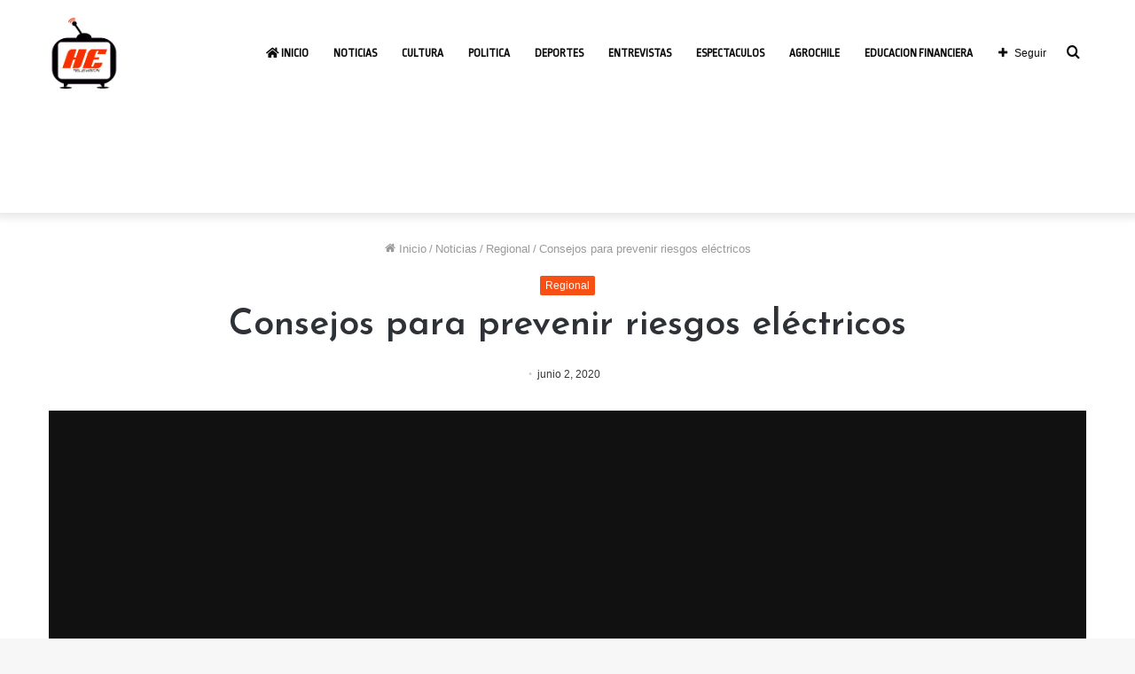

--- FILE ---
content_type: text/html; charset=UTF-8
request_url: https://hetv.cl/consejos-para-prevenir-riesgos-electricos/
body_size: 86938
content:
<!DOCTYPE html>
<html lang="es" class="" data-skin="light" prefix="og: http://ogp.me/ns#">
<head>
	<meta charset="UTF-8" />
	<link rel="profile" href="http://gmpg.org/xfn/11" />
	<title>Consejos para prevenir riesgos eléctricos &#8211; HE Televisión</title>

<meta http-equiv='x-dns-prefetch-control' content='on'>
<link rel='dns-prefetch' href='//cdnjs.cloudflare.com' />
<link rel='dns-prefetch' href='//ajax.googleapis.com' />
<link rel='dns-prefetch' href='//fonts.googleapis.com' />
<link rel='dns-prefetch' href='//fonts.gstatic.com' />
<link rel='dns-prefetch' href='//s.gravatar.com' />
<link rel='dns-prefetch' href='//www.google-analytics.com' />
<link rel='preload' as='image' href='https://hetv.cl/wp-content/uploads/2020/06/hetv-logo.png' type='image/png'>
<link rel='preload' as='font' href='https://hetv.cl/wp-content/themes/jannah/assets/fonts/tielabs-fonticon/tielabs-fonticon.woff' type='font/woff' crossorigin='anonymous' />
<link rel='preload' as='font' href='https://hetv.cl/wp-content/themes/jannah/assets/fonts/fontawesome/fa-solid-900.woff2' type='font/woff2' crossorigin='anonymous' />
<link rel='preload' as='font' href='https://hetv.cl/wp-content/themes/jannah/assets/fonts/fontawesome/fa-brands-400.woff2' type='font/woff2' crossorigin='anonymous' />
<link rel='preload' as='font' href='https://hetv.cl/wp-content/themes/jannah/assets/fonts/fontawesome/fa-regular-400.woff2' type='font/woff2' crossorigin='anonymous' />
<link rel='preload' as='script' href='https://ajax.googleapis.com/ajax/libs/webfont/1/webfont.js'>
<meta name='robots' content='max-image-preview:large' />
<link rel='dns-prefetch' href='//s.w.org' />
<link rel="alternate" type="application/rss+xml" title="HE Televisión &raquo; Feed" href="https://hetv.cl/feed/" />
<link rel="alternate" type="application/rss+xml" title="HE Televisión &raquo; Feed de los comentarios" href="https://hetv.cl/comments/feed/" />
<link rel="alternate" type="application/rss+xml" title="HE Televisión &raquo; Comentario Consejos para prevenir riesgos eléctricos del feed" href="https://hetv.cl/consejos-para-prevenir-riesgos-electricos/feed/" />

<meta property="og:title" content="Consejos para prevenir riesgos eléctricos - HE Televisión" />
<meta property="og:type" content="article" />
<meta property="og:description" content="" />
<meta property="og:url" content="https://hetv.cl/consejos-para-prevenir-riesgos-electricos/" />
<meta property="og:site_name" content="HE Televisión" />
<meta property="og:image" content="https://hetv.cl/wp-content/uploads/2020/06/riesgo-electrico-780x470.jpg" />
		<script type="text/javascript">
			window._wpemojiSettings = {"baseUrl":"https:\/\/s.w.org\/images\/core\/emoji\/13.0.1\/72x72\/","ext":".png","svgUrl":"https:\/\/s.w.org\/images\/core\/emoji\/13.0.1\/svg\/","svgExt":".svg","source":{"concatemoji":"https:\/\/hetv.cl\/wp-includes\/js\/wp-emoji-release.min.js?ver=5.7.14"}};
			!function(e,a,t){var n,r,o,i=a.createElement("canvas"),p=i.getContext&&i.getContext("2d");function s(e,t){var a=String.fromCharCode;p.clearRect(0,0,i.width,i.height),p.fillText(a.apply(this,e),0,0);e=i.toDataURL();return p.clearRect(0,0,i.width,i.height),p.fillText(a.apply(this,t),0,0),e===i.toDataURL()}function c(e){var t=a.createElement("script");t.src=e,t.defer=t.type="text/javascript",a.getElementsByTagName("head")[0].appendChild(t)}for(o=Array("flag","emoji"),t.supports={everything:!0,everythingExceptFlag:!0},r=0;r<o.length;r++)t.supports[o[r]]=function(e){if(!p||!p.fillText)return!1;switch(p.textBaseline="top",p.font="600 32px Arial",e){case"flag":return s([127987,65039,8205,9895,65039],[127987,65039,8203,9895,65039])?!1:!s([55356,56826,55356,56819],[55356,56826,8203,55356,56819])&&!s([55356,57332,56128,56423,56128,56418,56128,56421,56128,56430,56128,56423,56128,56447],[55356,57332,8203,56128,56423,8203,56128,56418,8203,56128,56421,8203,56128,56430,8203,56128,56423,8203,56128,56447]);case"emoji":return!s([55357,56424,8205,55356,57212],[55357,56424,8203,55356,57212])}return!1}(o[r]),t.supports.everything=t.supports.everything&&t.supports[o[r]],"flag"!==o[r]&&(t.supports.everythingExceptFlag=t.supports.everythingExceptFlag&&t.supports[o[r]]);t.supports.everythingExceptFlag=t.supports.everythingExceptFlag&&!t.supports.flag,t.DOMReady=!1,t.readyCallback=function(){t.DOMReady=!0},t.supports.everything||(n=function(){t.readyCallback()},a.addEventListener?(a.addEventListener("DOMContentLoaded",n,!1),e.addEventListener("load",n,!1)):(e.attachEvent("onload",n),a.attachEvent("onreadystatechange",function(){"complete"===a.readyState&&t.readyCallback()})),(n=t.source||{}).concatemoji?c(n.concatemoji):n.wpemoji&&n.twemoji&&(c(n.twemoji),c(n.wpemoji)))}(window,document,window._wpemojiSettings);
		</script>
		<style type="text/css">
img.wp-smiley,
img.emoji {
	display: inline !important;
	border: none !important;
	box-shadow: none !important;
	height: 1em !important;
	width: 1em !important;
	margin: 0 .07em !important;
	vertical-align: -0.1em !important;
	background: none !important;
	padding: 0 !important;
}
</style>
	<link rel='stylesheet' id='taqyeem-buttons-style-css'  href='https://hetv.cl/wp-content/plugins/taqyeem-buttons/assets/style.css?ver=5.7.14' type='text/css' media='all' />
<link rel='stylesheet' id='videojs-css'  href='https://hetv.cl/wp-content/plugins/videojs-html5-player/videojs/video-js.min.css?ver=5.7.14' type='text/css' media='all' />
<link rel='stylesheet' id='tie-css-base-css'  href='https://hetv.cl/wp-content/themes/jannah/assets/css/base.min.css?ver=5.4.0' type='text/css' media='all' />
<link rel='stylesheet' id='tie-css-styles-css'  href='https://hetv.cl/wp-content/themes/jannah/assets/css/style.min.css?ver=5.4.0' type='text/css' media='all' />
<link rel='stylesheet' id='tie-css-widgets-css'  href='https://hetv.cl/wp-content/themes/jannah/assets/css/widgets.min.css?ver=5.4.0' type='text/css' media='all' />
<link rel='stylesheet' id='tie-css-helpers-css'  href='https://hetv.cl/wp-content/themes/jannah/assets/css/helpers.min.css?ver=5.4.0' type='text/css' media='all' />
<link rel='stylesheet' id='tie-fontawesome5-css'  href='https://hetv.cl/wp-content/themes/jannah/assets/css/fontawesome.css?ver=5.4.0' type='text/css' media='all' />
<link rel='stylesheet' id='tie-css-ilightbox-css'  href='https://hetv.cl/wp-content/themes/jannah/assets/ilightbox/dark-skin/skin.css?ver=5.4.0' type='text/css' media='all' />
<link rel='stylesheet' id='tie-css-shortcodes-css'  href='https://hetv.cl/wp-content/themes/jannah/assets/css/plugins/shortcodes.min.css?ver=5.4.0' type='text/css' media='all' />
<link rel='stylesheet' id='tie-css-single-css'  href='https://hetv.cl/wp-content/themes/jannah/assets/css/single.min.css?ver=5.4.0' type='text/css' media='all' />
<link rel='stylesheet' id='tie-css-print-css'  href='https://hetv.cl/wp-content/themes/jannah/assets/css/print.css?ver=5.4.0' type='text/css' media='print' />
<link rel='stylesheet' id='taqyeem-styles-css'  href='https://hetv.cl/wp-content/themes/jannah/assets/css/plugins/taqyeem.min.css?ver=5.4.0' type='text/css' media='all' />
<style id='taqyeem-styles-inline-css' type='text/css'>
.wf-active .logo-text,.wf-active h1,.wf-active h2,.wf-active h3,.wf-active h4,.wf-active h5,.wf-active h6,.wf-active .the-subtitle{font-family: 'Josefin Sans';}.wf-active #main-nav .main-menu > ul > li > a{font-family: 'Ropa Sans';}#main-nav .main-menu > ul > li > a{text-transform: uppercase;}.brand-title,a:hover,.tie-popup-search-submit,#logo.text-logo a,.theme-header nav .components #search-submit:hover,.theme-header .header-nav .components > li:hover > a,.theme-header .header-nav .components li a:hover,.main-menu ul.cats-vertical li a.is-active,.main-menu ul.cats-vertical li a:hover,.main-nav li.mega-menu .post-meta a:hover,.main-nav li.mega-menu .post-box-title a:hover,.search-in-main-nav.autocomplete-suggestions a:hover,#main-nav .menu ul:not(.cats-horizontal) li:hover > a,#main-nav .menu ul li.current-menu-item:not(.mega-link-column) > a,.top-nav .menu li:hover > a,.top-nav .menu > .tie-current-menu > a,.search-in-top-nav.autocomplete-suggestions .post-title a:hover,div.mag-box .mag-box-options .mag-box-filter-links a.active,.mag-box-filter-links .flexMenu-viewMore:hover > a,.stars-rating-active,body .tabs.tabs .active > a,.video-play-icon,.spinner-circle:after,#go-to-content:hover,.comment-list .comment-author .fn,.commentlist .comment-author .fn,blockquote::before,blockquote cite,blockquote.quote-simple p,.multiple-post-pages a:hover,#story-index li .is-current,.latest-tweets-widget .twitter-icon-wrap span,.wide-slider-nav-wrapper .slide,.wide-next-prev-slider-wrapper .tie-slider-nav li:hover span,.review-final-score h3,#mobile-menu-icon:hover .menu-text,body .entry a,.dark-skin body .entry a,.entry .post-bottom-meta a:hover,.comment-list .comment-content a,q a,blockquote a,.widget.tie-weather-widget .icon-basecloud-bg:after,.site-footer a:hover,.site-footer .stars-rating-active,.site-footer .twitter-icon-wrap span,.site-info a:hover{color: #f64e13;}#instagram-link a:hover{color: #f64e13 !important;border-color: #f64e13 !important;}#theme-header #main-nav .spinner-circle:after{color: #f64e13;}[type='submit'],.button,.generic-button a,.generic-button button,.theme-header .header-nav .comp-sub-menu a.button.guest-btn:hover,.theme-header .header-nav .comp-sub-menu a.checkout-button,nav.main-nav .menu > li.tie-current-menu > a,nav.main-nav .menu > li:hover > a,.main-menu .mega-links-head:after,.main-nav .mega-menu.mega-cat .cats-horizontal li a.is-active,#mobile-menu-icon:hover .nav-icon,#mobile-menu-icon:hover .nav-icon:before,#mobile-menu-icon:hover .nav-icon:after,.search-in-main-nav.autocomplete-suggestions a.button,.search-in-top-nav.autocomplete-suggestions a.button,.spinner > div,.post-cat,.pages-numbers li.current span,.multiple-post-pages > span,#tie-wrapper .mejs-container .mejs-controls,.mag-box-filter-links a:hover,.slider-arrow-nav a:not(.pagination-disabled):hover,.comment-list .reply a:hover,.commentlist .reply a:hover,#reading-position-indicator,#story-index-icon,.videos-block .playlist-title,.review-percentage .review-item span span,.tie-slick-dots li.slick-active button,.tie-slick-dots li button:hover,.digital-rating-static,.timeline-widget li a:hover .date:before,#wp-calendar #today,.posts-list-counter li.widget-post-list:before,.cat-counter a + span,.tie-slider-nav li span:hover,.fullwidth-area .widget_tag_cloud .tagcloud a:hover,.magazine2:not(.block-head-4) .dark-widgetized-area ul.tabs a:hover,.magazine2:not(.block-head-4) .dark-widgetized-area ul.tabs .active a,.magazine1 .dark-widgetized-area ul.tabs a:hover,.magazine1 .dark-widgetized-area ul.tabs .active a,.block-head-4.magazine2 .dark-widgetized-area .tabs.tabs .active a,.block-head-4.magazine2 .dark-widgetized-area .tabs > .active a:before,.block-head-4.magazine2 .dark-widgetized-area .tabs > .active a:after,.demo_store,.demo #logo:after,.demo #sticky-logo:after,.widget.tie-weather-widget,span.video-close-btn:hover,#go-to-top,.latest-tweets-widget .slider-links .button:not(:hover){background-color: #f64e13;color: #FFFFFF;}.tie-weather-widget .widget-title .the-subtitle,.block-head-4.magazine2 #footer .tabs .active a:hover{color: #FFFFFF;}pre,code,.pages-numbers li.current span,.theme-header .header-nav .comp-sub-menu a.button.guest-btn:hover,.multiple-post-pages > span,.post-content-slideshow .tie-slider-nav li span:hover,#tie-body .tie-slider-nav li > span:hover,.slider-arrow-nav a:not(.pagination-disabled):hover,.main-nav .mega-menu.mega-cat .cats-horizontal li a.is-active,.main-nav .mega-menu.mega-cat .cats-horizontal li a:hover,.main-menu .menu > li > .menu-sub-content{border-color: #f64e13;}.main-menu .menu > li.tie-current-menu{border-bottom-color: #f64e13;}.top-nav .menu li.tie-current-menu > a:before,.top-nav .menu li.menu-item-has-children:hover > a:before{border-top-color: #f64e13;}.main-nav .main-menu .menu > li.tie-current-menu > a:before,.main-nav .main-menu .menu > li:hover > a:before{border-top-color: #FFFFFF;}header.main-nav-light .main-nav .menu-item-has-children li:hover > a:before,header.main-nav-light .main-nav .mega-menu li:hover > a:before{border-left-color: #f64e13;}.rtl header.main-nav-light .main-nav .menu-item-has-children li:hover > a:before,.rtl header.main-nav-light .main-nav .mega-menu li:hover > a:before{border-right-color: #f64e13;border-left-color: transparent;}.top-nav ul.menu li .menu-item-has-children:hover > a:before{border-top-color: transparent;border-left-color: #f64e13;}.rtl .top-nav ul.menu li .menu-item-has-children:hover > a:before{border-left-color: transparent;border-right-color: #f64e13;}#footer-widgets-container{border-top: 8px solid #f64e13;-webkit-box-shadow: 0 -5px 0 rgba(0,0,0,0.07); -moz-box-shadow: 0 -8px 0 rgba(0,0,0,0.07); box-shadow: 0 -8px 0 rgba(0,0,0,0.07);}::-moz-selection{background-color: #f64e13;color: #FFFFFF;}::selection{background-color: #f64e13;color: #FFFFFF;}circle.circle_bar{stroke: #f64e13;}#reading-position-indicator{box-shadow: 0 0 10px rgba( 246,78,19,0.7);}#logo.text-logo a:hover,body .entry a:hover,.dark-skin body .entry a:hover,.comment-list .comment-content a:hover,.block-head-4.magazine2 .site-footer .tabs li a:hover,q a:hover,blockquote a:hover{color: #c41c00;}.button:hover,input[type='submit']:hover,.generic-button a:hover,.generic-button button:hover,a.post-cat:hover,.site-footer .button:hover,.site-footer [type='submit']:hover,.search-in-main-nav.autocomplete-suggestions a.button:hover,.search-in-top-nav.autocomplete-suggestions a.button:hover,.theme-header .header-nav .comp-sub-menu a.checkout-button:hover{background-color: #c41c00;color: #FFFFFF;}.theme-header .header-nav .comp-sub-menu a.checkout-button:not(:hover),body .entry a.button{color: #FFFFFF;}#story-index.is-compact .story-index-content{background-color: #f64e13;}#story-index.is-compact .story-index-content a,#story-index.is-compact .story-index-content .is-current{color: #FFFFFF;}#tie-body .mag-box-title h3 a,#tie-body .block-more-button{color: #f64e13;}#tie-body .mag-box-title h3 a:hover,#tie-body .block-more-button:hover{color: #c41c00;}#tie-body .mag-box-title{color: #f64e13;}#tie-body .mag-box-title:before{border-top-color: #f64e13;}#tie-body .mag-box-title:after,#tie-body #footer .widget-title:after{background-color: #f64e13;}.brand-title,a:hover,.tie-popup-search-submit,#logo.text-logo a,.theme-header nav .components #search-submit:hover,.theme-header .header-nav .components > li:hover > a,.theme-header .header-nav .components li a:hover,.main-menu ul.cats-vertical li a.is-active,.main-menu ul.cats-vertical li a:hover,.main-nav li.mega-menu .post-meta a:hover,.main-nav li.mega-menu .post-box-title a:hover,.search-in-main-nav.autocomplete-suggestions a:hover,#main-nav .menu ul:not(.cats-horizontal) li:hover > a,#main-nav .menu ul li.current-menu-item:not(.mega-link-column) > a,.top-nav .menu li:hover > a,.top-nav .menu > .tie-current-menu > a,.search-in-top-nav.autocomplete-suggestions .post-title a:hover,div.mag-box .mag-box-options .mag-box-filter-links a.active,.mag-box-filter-links .flexMenu-viewMore:hover > a,.stars-rating-active,body .tabs.tabs .active > a,.video-play-icon,.spinner-circle:after,#go-to-content:hover,.comment-list .comment-author .fn,.commentlist .comment-author .fn,blockquote::before,blockquote cite,blockquote.quote-simple p,.multiple-post-pages a:hover,#story-index li .is-current,.latest-tweets-widget .twitter-icon-wrap span,.wide-slider-nav-wrapper .slide,.wide-next-prev-slider-wrapper .tie-slider-nav li:hover span,.review-final-score h3,#mobile-menu-icon:hover .menu-text,body .entry a,.dark-skin body .entry a,.entry .post-bottom-meta a:hover,.comment-list .comment-content a,q a,blockquote a,.widget.tie-weather-widget .icon-basecloud-bg:after,.site-footer a:hover,.site-footer .stars-rating-active,.site-footer .twitter-icon-wrap span,.site-info a:hover{color: #f64e13;}#instagram-link a:hover{color: #f64e13 !important;border-color: #f64e13 !important;}#theme-header #main-nav .spinner-circle:after{color: #f64e13;}[type='submit'],.button,.generic-button a,.generic-button button,.theme-header .header-nav .comp-sub-menu a.button.guest-btn:hover,.theme-header .header-nav .comp-sub-menu a.checkout-button,nav.main-nav .menu > li.tie-current-menu > a,nav.main-nav .menu > li:hover > a,.main-menu .mega-links-head:after,.main-nav .mega-menu.mega-cat .cats-horizontal li a.is-active,#mobile-menu-icon:hover .nav-icon,#mobile-menu-icon:hover .nav-icon:before,#mobile-menu-icon:hover .nav-icon:after,.search-in-main-nav.autocomplete-suggestions a.button,.search-in-top-nav.autocomplete-suggestions a.button,.spinner > div,.post-cat,.pages-numbers li.current span,.multiple-post-pages > span,#tie-wrapper .mejs-container .mejs-controls,.mag-box-filter-links a:hover,.slider-arrow-nav a:not(.pagination-disabled):hover,.comment-list .reply a:hover,.commentlist .reply a:hover,#reading-position-indicator,#story-index-icon,.videos-block .playlist-title,.review-percentage .review-item span span,.tie-slick-dots li.slick-active button,.tie-slick-dots li button:hover,.digital-rating-static,.timeline-widget li a:hover .date:before,#wp-calendar #today,.posts-list-counter li.widget-post-list:before,.cat-counter a + span,.tie-slider-nav li span:hover,.fullwidth-area .widget_tag_cloud .tagcloud a:hover,.magazine2:not(.block-head-4) .dark-widgetized-area ul.tabs a:hover,.magazine2:not(.block-head-4) .dark-widgetized-area ul.tabs .active a,.magazine1 .dark-widgetized-area ul.tabs a:hover,.magazine1 .dark-widgetized-area ul.tabs .active a,.block-head-4.magazine2 .dark-widgetized-area .tabs.tabs .active a,.block-head-4.magazine2 .dark-widgetized-area .tabs > .active a:before,.block-head-4.magazine2 .dark-widgetized-area .tabs > .active a:after,.demo_store,.demo #logo:after,.demo #sticky-logo:after,.widget.tie-weather-widget,span.video-close-btn:hover,#go-to-top,.latest-tweets-widget .slider-links .button:not(:hover){background-color: #f64e13;color: #FFFFFF;}.tie-weather-widget .widget-title .the-subtitle,.block-head-4.magazine2 #footer .tabs .active a:hover{color: #FFFFFF;}pre,code,.pages-numbers li.current span,.theme-header .header-nav .comp-sub-menu a.button.guest-btn:hover,.multiple-post-pages > span,.post-content-slideshow .tie-slider-nav li span:hover,#tie-body .tie-slider-nav li > span:hover,.slider-arrow-nav a:not(.pagination-disabled):hover,.main-nav .mega-menu.mega-cat .cats-horizontal li a.is-active,.main-nav .mega-menu.mega-cat .cats-horizontal li a:hover,.main-menu .menu > li > .menu-sub-content{border-color: #f64e13;}.main-menu .menu > li.tie-current-menu{border-bottom-color: #f64e13;}.top-nav .menu li.tie-current-menu > a:before,.top-nav .menu li.menu-item-has-children:hover > a:before{border-top-color: #f64e13;}.main-nav .main-menu .menu > li.tie-current-menu > a:before,.main-nav .main-menu .menu > li:hover > a:before{border-top-color: #FFFFFF;}header.main-nav-light .main-nav .menu-item-has-children li:hover > a:before,header.main-nav-light .main-nav .mega-menu li:hover > a:before{border-left-color: #f64e13;}.rtl header.main-nav-light .main-nav .menu-item-has-children li:hover > a:before,.rtl header.main-nav-light .main-nav .mega-menu li:hover > a:before{border-right-color: #f64e13;border-left-color: transparent;}.top-nav ul.menu li .menu-item-has-children:hover > a:before{border-top-color: transparent;border-left-color: #f64e13;}.rtl .top-nav ul.menu li .menu-item-has-children:hover > a:before{border-left-color: transparent;border-right-color: #f64e13;}#footer-widgets-container{border-top: 8px solid #f64e13;-webkit-box-shadow: 0 -5px 0 rgba(0,0,0,0.07); -moz-box-shadow: 0 -8px 0 rgba(0,0,0,0.07); box-shadow: 0 -8px 0 rgba(0,0,0,0.07);}::-moz-selection{background-color: #f64e13;color: #FFFFFF;}::selection{background-color: #f64e13;color: #FFFFFF;}circle.circle_bar{stroke: #f64e13;}#reading-position-indicator{box-shadow: 0 0 10px rgba( 246,78,19,0.7);}#logo.text-logo a:hover,body .entry a:hover,.dark-skin body .entry a:hover,.comment-list .comment-content a:hover,.block-head-4.magazine2 .site-footer .tabs li a:hover,q a:hover,blockquote a:hover{color: #c41c00;}.button:hover,input[type='submit']:hover,.generic-button a:hover,.generic-button button:hover,a.post-cat:hover,.site-footer .button:hover,.site-footer [type='submit']:hover,.search-in-main-nav.autocomplete-suggestions a.button:hover,.search-in-top-nav.autocomplete-suggestions a.button:hover,.theme-header .header-nav .comp-sub-menu a.checkout-button:hover{background-color: #c41c00;color: #FFFFFF;}.theme-header .header-nav .comp-sub-menu a.checkout-button:not(:hover),body .entry a.button{color: #FFFFFF;}#story-index.is-compact .story-index-content{background-color: #f64e13;}#story-index.is-compact .story-index-content a,#story-index.is-compact .story-index-content .is-current{color: #FFFFFF;}#tie-body .mag-box-title h3 a,#tie-body .block-more-button{color: #f64e13;}#tie-body .mag-box-title h3 a:hover,#tie-body .block-more-button:hover{color: #c41c00;}#tie-body .mag-box-title{color: #f64e13;}#tie-body .mag-box-title:before{border-top-color: #f64e13;}#tie-body .mag-box-title:after,#tie-body #footer .widget-title:after{background-color: #f64e13;}#top-nav,#top-nav .sub-menu,#top-nav .comp-sub-menu,#top-nav .ticker-content,#top-nav .ticker-swipe,.top-nav-boxed #top-nav .topbar-wrapper,.search-in-top-nav.autocomplete-suggestions,#top-nav .guest-btn:not(:hover){background-color : #fbfbfb;}#top-nav *,.search-in-top-nav.autocomplete-suggestions{border-color: rgba( 0,0,0,0.08);}#top-nav .icon-basecloud-bg:after{color: #fbfbfb;}#top-nav a:not(:hover),#top-nav input,#top-nav #search-submit,#top-nav .fa-spinner,#top-nav .dropdown-social-icons li a span,#top-nav .components > li .social-link:not(:hover) span,.search-in-top-nav.autocomplete-suggestions a{color: #838383;}#top-nav .menu-item-has-children > a:before{border-top-color: #838383;}#top-nav li .menu-item-has-children > a:before{border-top-color: transparent;border-left-color: #838383;}.rtl #top-nav .menu li .menu-item-has-children > a:before{border-left-color: transparent;border-right-color: #838383;}#top-nav input::-moz-placeholder{color: #838383;}#top-nav input:-moz-placeholder{color: #838383;}#top-nav input:-ms-input-placeholder{color: #838383;}#top-nav input::-webkit-input-placeholder{color: #838383;}#top-nav .comp-sub-menu .button:hover,#top-nav .checkout-button,.search-in-top-nav.autocomplete-suggestions .button{background-color: #000000;}#top-nav a:hover,#top-nav .menu li:hover > a,#top-nav .menu > .tie-current-menu > a,#top-nav .components > li:hover > a,#top-nav .components #search-submit:hover,.search-in-top-nav.autocomplete-suggestions .post-title a:hover{color: #000000;}#top-nav .comp-sub-menu .button:hover{border-color: #000000;}#top-nav .tie-current-menu > a:before,#top-nav .menu .menu-item-has-children:hover > a:before{border-top-color: #000000;}#top-nav .menu li .menu-item-has-children:hover > a:before{border-top-color: transparent;border-left-color: #000000;}.rtl #top-nav .menu li .menu-item-has-children:hover > a:before{border-left-color: transparent;border-right-color: #000000;}#top-nav .comp-sub-menu .button:hover,#top-nav .comp-sub-menu .checkout-button,.search-in-top-nav.autocomplete-suggestions .button{color: #FFFFFF;}#top-nav .comp-sub-menu .checkout-button:hover,.search-in-top-nav.autocomplete-suggestions .button:hover{background-color: #000000;}#top-nav,#top-nav .comp-sub-menu,#top-nav .tie-weather-widget{color: #838383;}.search-in-top-nav.autocomplete-suggestions .post-meta,.search-in-top-nav.autocomplete-suggestions .post-meta a:not(:hover){color: rgba( 131,131,131,0.7 );}#top-nav .weather-icon .icon-cloud,#top-nav .weather-icon .icon-basecloud-bg,#top-nav .weather-icon .icon-cloud-behind{color: #838383 !important;}#main-nav .menu li.menu-item-has-children > a:before,#main-nav .main-menu .mega-menu > a:before{border-top-color: #0a0a0a;}#main-nav .menu li .menu-item-has-children > a:before,#main-nav .mega-menu .menu-item-has-children > a:before{border-top-color: transparent;border-left-color: #0a0a0a;}.rtl #main-nav .menu li .menu-item-has-children > a:before,.rtl #main-nav .mega-menu .menu-item-has-children > a:before{border-left-color: transparent;border-right-color: #0a0a0a;}#main-nav a:not(:hover),#main-nav a.social-link:not(:hover) span,#main-nav .dropdown-social-icons li a span,.search-in-main-nav.autocomplete-suggestions a{color: #0a0a0a;}#main-nav .comp-sub-menu .button:hover,#main-nav .menu > li.tie-current-menu,#main-nav .menu > li > .menu-sub-content,#main-nav .cats-horizontal a.is-active,#main-nav .cats-horizontal a:hover{border-color: #f64e13;}#main-nav .menu > li.tie-current-menu > a,#main-nav .menu > li:hover > a,#main-nav .mega-links-head:after,#main-nav .comp-sub-menu .button:hover,#main-nav .comp-sub-menu .checkout-button,#main-nav .cats-horizontal a.is-active,#main-nav .cats-horizontal a:hover,.search-in-main-nav.autocomplete-suggestions .button,#main-nav .spinner > div{background-color: #f64e13;}#main-nav .menu ul li:hover > a,#main-nav .menu ul li.current-menu-item:not(.mega-link-column) > a,#main-nav .components a:hover,#main-nav .components > li:hover > a,#main-nav #search-submit:hover,#main-nav .cats-vertical a.is-active,#main-nav .cats-vertical a:hover,#main-nav .mega-menu .post-meta a:hover,#main-nav .mega-menu .post-box-title a:hover,.search-in-main-nav.autocomplete-suggestions a:hover,#main-nav .spinner-circle:after{color: #f64e13;}#main-nav .menu > li.tie-current-menu > a,#main-nav .menu > li:hover > a,#main-nav .components .button:hover,#main-nav .comp-sub-menu .checkout-button,.theme-header #main-nav .mega-menu .cats-horizontal a.is-active,.theme-header #main-nav .mega-menu .cats-horizontal a:hover,.search-in-main-nav.autocomplete-suggestions a.button{color: #FFFFFF;}#main-nav .menu > li.tie-current-menu > a:before,#main-nav .menu > li:hover > a:before{border-top-color: #FFFFFF;}.main-nav-light #main-nav .menu-item-has-children li:hover > a:before,.main-nav-light #main-nav .mega-menu li:hover > a:before{border-left-color: #f64e13;}.rtl .main-nav-light #main-nav .menu-item-has-children li:hover > a:before,.rtl .main-nav-light #main-nav .mega-menu li:hover > a:before{border-right-color: #f64e13;border-left-color: transparent;}.search-in-main-nav.autocomplete-suggestions .button:hover,#main-nav .comp-sub-menu .checkout-button:hover{background-color: #d83000;}#main-nav,#main-nav input,#main-nav #search-submit,#main-nav .fa-spinner,#main-nav .comp-sub-menu,#main-nav .tie-weather-widget{color: #5e5e5e;}#main-nav input::-moz-placeholder{color: #5e5e5e;}#main-nav input:-moz-placeholder{color: #5e5e5e;}#main-nav input:-ms-input-placeholder{color: #5e5e5e;}#main-nav input::-webkit-input-placeholder{color: #5e5e5e;}#main-nav .mega-menu .post-meta,#main-nav .mega-menu .post-meta a,.search-in-main-nav.autocomplete-suggestions .post-meta{color: rgba(94,94,94,0.6);}#main-nav .weather-icon .icon-cloud,#main-nav .weather-icon .icon-basecloud-bg,#main-nav .weather-icon .icon-cloud-behind{color: #5e5e5e !important;}#footer{background-color: #333333;}#site-info{background-color: #2e2e2e;}#footer .posts-list-counter .posts-list-items li.widget-post-list:before{border-color: #333333;}#footer .timeline-widget a .date:before{border-color: rgba(51,51,51,0.8);}#footer .footer-boxed-widget-area,#footer textarea,#footer input:not([type=submit]),#footer select,#footer code,#footer kbd,#footer pre,#footer samp,#footer .show-more-button,#footer .slider-links .tie-slider-nav span,#footer #wp-calendar,#footer #wp-calendar tbody td,#footer #wp-calendar thead th,#footer .widget.buddypress .item-options a{border-color: rgba(255,255,255,0.1);}#footer .social-statistics-widget .white-bg li.social-icons-item a,#footer .widget_tag_cloud .tagcloud a,#footer .latest-tweets-widget .slider-links .tie-slider-nav span,#footer .widget_layered_nav_filters a{border-color: rgba(255,255,255,0.1);}#footer .social-statistics-widget .white-bg li:before{background: rgba(255,255,255,0.1);}.site-footer #wp-calendar tbody td{background: rgba(255,255,255,0.02);}#footer .white-bg .social-icons-item a span.followers span,#footer .circle-three-cols .social-icons-item a .followers-num,#footer .circle-three-cols .social-icons-item a .followers-name{color: rgba(255,255,255,0.8);}#footer .timeline-widget ul:before,#footer .timeline-widget a:not(:hover) .date:before{background-color: #151515;}.tie-cat-2,.tie-cat-item-2 > span{background-color:#e67e22 !important;color:#FFFFFF !important;}.tie-cat-2:after{border-top-color:#e67e22 !important;}.tie-cat-2:hover{background-color:#c86004 !important;}.tie-cat-2:hover:after{border-top-color:#c86004 !important;}.tie-cat-10,.tie-cat-item-10 > span{background-color:#2ecc71 !important;color:#FFFFFF !important;}.tie-cat-10:after{border-top-color:#2ecc71 !important;}.tie-cat-10:hover{background-color:#10ae53 !important;}.tie-cat-10:hover:after{border-top-color:#10ae53 !important;}.tie-cat-16,.tie-cat-item-16 > span{background-color:#9b59b6 !important;color:#FFFFFF !important;}.tie-cat-16:after{border-top-color:#9b59b6 !important;}.tie-cat-16:hover{background-color:#7d3b98 !important;}.tie-cat-16:hover:after{border-top-color:#7d3b98 !important;}.tie-cat-17,.tie-cat-item-17 > span{background-color:#34495e !important;color:#FFFFFF !important;}.tie-cat-17:after{border-top-color:#34495e !important;}.tie-cat-17:hover{background-color:#162b40 !important;}.tie-cat-17:hover:after{border-top-color:#162b40 !important;}.tie-cat-18,.tie-cat-item-18 > span{background-color:#795548 !important;color:#FFFFFF !important;}.tie-cat-18:after{border-top-color:#795548 !important;}.tie-cat-18:hover{background-color:#5b372a !important;}.tie-cat-18:hover:after{border-top-color:#5b372a !important;}.tie-cat-19,.tie-cat-item-19 > span{background-color:#4CAF50 !important;color:#FFFFFF !important;}.tie-cat-19:after{border-top-color:#4CAF50 !important;}.tie-cat-19:hover{background-color:#2e9132 !important;}.tie-cat-19:hover:after{border-top-color:#2e9132 !important;}
</style>
<script type='text/javascript' id='sfpp-fb-root-js-extra'>
/* <![CDATA[ */
var sfpp_script_vars = {"language":"es_ES","appId":"297186066963865"};
/* ]]> */
</script>
<script type='text/javascript' async="async" src='https://hetv.cl/wp-content/plugins/simple-facebook-twitter-widget/js/simple-facebook-page-root.js?ver=1.7.0' id='sfpp-fb-root-js'></script>
<script type='text/javascript' src='https://hetv.cl/wp-includes/js/jquery/jquery.min.js?ver=3.5.1' id='jquery-core-js'></script>
<script type='text/javascript' src='https://hetv.cl/wp-includes/js/jquery/jquery-migrate.min.js?ver=3.3.2' id='jquery-migrate-js'></script>
<link rel="https://api.w.org/" href="https://hetv.cl/wp-json/" /><link rel="alternate" type="application/json" href="https://hetv.cl/wp-json/wp/v2/posts/1245" /><link rel="EditURI" type="application/rsd+xml" title="RSD" href="https://hetv.cl/xmlrpc.php?rsd" />
<link rel="wlwmanifest" type="application/wlwmanifest+xml" href="https://hetv.cl/wp-includes/wlwmanifest.xml" /> 
<meta name="generator" content="WordPress 5.7.14" />
<link rel="canonical" href="https://hetv.cl/consejos-para-prevenir-riesgos-electricos/" />
<link rel='shortlink' href='https://hetv.cl/?p=1245' />
<link rel="alternate" type="application/json+oembed" href="https://hetv.cl/wp-json/oembed/1.0/embed?url=https%3A%2F%2Fhetv.cl%2Fconsejos-para-prevenir-riesgos-electricos%2F" />
<link rel="alternate" type="text/xml+oembed" href="https://hetv.cl/wp-json/oembed/1.0/embed?url=https%3A%2F%2Fhetv.cl%2Fconsejos-para-prevenir-riesgos-electricos%2F&#038;format=xml" />
<script type='text/javascript'>
/* <![CDATA[ */
var taqyeem = {"ajaxurl":"https://hetv.cl/wp-admin/admin-ajax.php" , "your_rating":"Your Rating:"};
/* ]]> */
</script>

<!-- This site is embedding videos using the Videojs HTML5 Player plugin v1.1.13 - http://wphowto.net/videojs-html5-player-for-wordpress-757 --> <meta name="description" content="Desde Cabildo al Mundo" /><meta http-equiv="X-UA-Compatible" content="IE=edge">
<meta name="theme-color" content="#f64e13" /><meta name="viewport" content="width=device-width, initial-scale=1.0" /><link rel="icon" href="https://hetv.cl/wp-content/uploads/2020/06/cropped-hetv-logo-32x32.png" sizes="32x32" />
<link rel="icon" href="https://hetv.cl/wp-content/uploads/2020/06/cropped-hetv-logo-192x192.png" sizes="192x192" />
<link rel="apple-touch-icon" href="https://hetv.cl/wp-content/uploads/2020/06/cropped-hetv-logo-180x180.png" />
<meta name="msapplication-TileImage" content="https://hetv.cl/wp-content/uploads/2020/06/cropped-hetv-logo-270x270.png" />
</head>

<body id="tie-body" class="post-template-default single single-post postid-1245 single-format-standard tie-no-js block-head-1 magazine2 is-thumb-overlay-disabled is-desktop is-header-layout-1 sidebar-right has-sidebar post-layout-7 full-width-title-full-width-media is-video-format has-mobile-share post-has-toggle hide_share_post_top hide_share_post_bottom">



<div class="background-overlay">

	<div id="tie-container" class="site tie-container">

		
		<div id="tie-wrapper">

			
<header id="theme-header" class="theme-header header-layout-1 main-nav-light main-nav-default-light main-nav-below no-stream-item has-shadow has-normal-width-logo mobile-header-default">
	
<div class="main-nav-wrapper">
	<nav id="main-nav"  class="main-nav header-nav" style="line-height:120px" aria-label="Menú de Navegación principal">
		<div class="container">

			<div class="main-menu-wrapper">

				<div id="mobile-header-components-area_1" class="mobile-header-components"><ul class="components"><li class="mobile-component_menu custom-menu-link"><a href="#" id="mobile-menu-icon" class=""><span class="tie-mobile-menu-icon nav-icon is-layout-1"></span><span class="screen-reader-text">Menú</span></a></li></ul></div>
						<div class="header-layout-1-logo" style="width:100px">
							
		<div id="logo" class="image-logo" style="margin-top: 20px; margin-bottom: 20px;">

			
			<a title="HE Televisión" href="https://hetv.cl/">
				
				<picture class="tie-logo-default tie-logo-picture">
					<source class="tie-logo-source-default tie-logo-source" srcset="https://hetv.cl/wp-content/uploads/2020/06/hetv-logo.png">
					<img class="tie-logo-img-default tie-logo-img" src="https://hetv.cl/wp-content/uploads/2020/06/hetv-logo.png" alt="HE Televisión" width="100" height="80" style="max-height:80px; width: auto;" />
				</picture>
						</a>

			
		</div><!-- #logo /-->

								</div>

						
				<div id="menu-components-wrap">

					
		<div id="sticky-logo" class="image-logo">

			
			<a title="HE Televisión" href="https://hetv.cl/">
				
				<picture class="tie-logo-default tie-logo-picture">
					<source class="tie-logo-source-default tie-logo-source" srcset="https://hetv.cl/wp-content/uploads/2020/06/hetv-logo.png">
					<img class="tie-logo-img-default tie-logo-img" src="https://hetv.cl/wp-content/uploads/2020/06/hetv-logo.png" alt="HE Televisión"  />
				</picture>
						</a>

			
		</div><!-- #Sticky-logo /-->

		<div class="flex-placeholder"></div>
		
					<div class="main-menu main-menu-wrap tie-alignleft">
						<div id="main-nav-menu" class="main-menu header-menu"><ul id="menu-menu-principal" class="menu" role="menubar"><li id="menu-item-1022" class="menu-item menu-item-type-custom menu-item-object-custom menu-item-home menu-item-1022 menu-item-has-icon"><a href="http://hetv.cl"> <span aria-hidden="true" class="tie-menu-icon fas fa-home"></span> Inicio</a></li>
<li id="menu-item-1020" class="menu-item menu-item-type-taxonomy menu-item-object-category current-post-ancestor menu-item-1020"><a href="https://hetv.cl/categoria/noticias/">Noticias</a></li>
<li id="menu-item-1017" class="menu-item menu-item-type-taxonomy menu-item-object-category menu-item-1017"><a href="https://hetv.cl/categoria/cultura/">Cultura</a></li>
<li id="menu-item-1021" class="menu-item menu-item-type-taxonomy menu-item-object-category menu-item-1021"><a href="https://hetv.cl/categoria/politica/">Politica</a></li>
<li id="menu-item-1018" class="menu-item menu-item-type-taxonomy menu-item-object-category menu-item-1018"><a href="https://hetv.cl/categoria/deportes/">Deportes</a></li>
<li id="menu-item-1019" class="menu-item menu-item-type-taxonomy menu-item-object-category menu-item-1019"><a href="https://hetv.cl/categoria/entrevistas/">Entrevistas</a></li>
<li id="menu-item-1138" class="menu-item menu-item-type-taxonomy menu-item-object-category menu-item-1138"><a href="https://hetv.cl/categoria/espectaculos/">Espectaculos</a></li>
<li id="menu-item-1426" class="menu-item menu-item-type-taxonomy menu-item-object-category menu-item-1426"><a href="https://hetv.cl/categoria/agrochile/">AGROCHILE</a></li>
<li id="menu-item-1466" class="menu-item menu-item-type-taxonomy menu-item-object-category menu-item-1466"><a href="https://hetv.cl/categoria/educacion-financiera/">EDUCACION FINANCIERA</a></li>
</ul></div>					</div><!-- .main-menu.tie-alignleft /-->

					<ul class="components">		<li class="search-compact-icon menu-item custom-menu-link">
			<a href="#" class="tie-search-trigger">
				<span class="tie-icon-search tie-search-icon" aria-hidden="true"></span>
				<span class="screen-reader-text">Buscar por</span>
			</a>
		</li>
				<li class="list-social-icons menu-item custom-menu-link">
			<a href="#" class="follow-btn">
				<span class="tie-icon-plus" aria-hidden="true"></span>
				<span class="follow-text">Seguir</span>
			</a>
			<ul class="dropdown-social-icons comp-sub-menu"><li class="social-icons-item"><a class="social-link facebook-social-icon" rel="external noopener nofollow" target="_blank" href="https://www.facebook.com/heradiocabildochile/"><span class="tie-social-icon tie-icon-facebook"></span><span class="social-text">Facebook</span></a></li><li class="social-icons-item"><a class="social-link twitter-social-icon" rel="external noopener nofollow" target="_blank" href="https://twitter.com/HeradioCL"><span class="tie-social-icon tie-icon-twitter"></span><span class="social-text">Twitter</span></a></li><li class="social-icons-item"><a class="social-link instagram-social-icon" rel="external noopener nofollow" target="_blank" href="https://www.instagram.com/heradiocl"><span class="tie-social-icon tie-icon-instagram"></span><span class="social-text">Instagram</span></a></li></ul><!-- #dropdown-social-icons /-->		</li><!-- #list-social-icons /-->
		</ul><!-- Components -->
				</div><!-- #menu-components-wrap /-->
			</div><!-- .main-menu-wrapper /-->
		</div><!-- .container /-->
	</nav><!-- #main-nav /-->
</div><!-- .main-nav-wrapper /-->

</header>


			<div class="container fullwidth-entry-title-wrapper">
				<div class="container-wrapper fullwidth-entry-title">
<header class="entry-header-outer">

	<nav id="breadcrumb"><a href="https://hetv.cl/"><span class="tie-icon-home" aria-hidden="true"></span> Inicio</a><em class="delimiter">/</em><a href="https://hetv.cl/categoria/noticias/">Noticias</a><em class="delimiter">/</em><a href="https://hetv.cl/categoria/noticias/regional/">Regional</a><em class="delimiter">/</em><span class="current">Consejos para prevenir riesgos eléctricos</span></nav><script type="application/ld+json">{"@context":"http:\/\/schema.org","@type":"BreadcrumbList","@id":"#Breadcrumb","itemListElement":[{"@type":"ListItem","position":1,"item":{"name":"Inicio","@id":"https:\/\/hetv.cl\/"}},{"@type":"ListItem","position":2,"item":{"name":"Noticias","@id":"https:\/\/hetv.cl\/categoria\/noticias\/"}},{"@type":"ListItem","position":3,"item":{"name":"Regional","@id":"https:\/\/hetv.cl\/categoria\/noticias\/regional\/"}}]}</script>
	<div class="entry-header">

		<span class="post-cat-wrap"><a class="post-cat tie-cat-26" href="https://hetv.cl/categoria/noticias/regional/">Regional</a></span>
		<h1 class="post-title entry-title">Consejos para prevenir riesgos eléctricos</h1>

		<div id="single-post-meta" class="post-meta clearfix"><span class="date meta-item tie-icon">junio 2, 2020</span></div><!-- .post-meta -->	</div><!-- .entry-header /-->

	
	
</header><!-- .entry-header-outer /-->


				</div>
			</div>
		<div class="container fullwidth-featured-area-wrapper"><div id="the-sticky-video" class="featured-area"><div class="featured-area-inner"><span class="tie-icon-cross video-close-btn" aria-hidden="true"></span><div class="tie-fluid-width-video-wrapper tie-ignore-fitvid"><iframe title="Consejos para prevenir riesgos eléctricos" width="708" height="398" src="https://www.youtube.com/embed/GdfvKE2XAxQ?feature=oembed" frameborder="0" allow="accelerometer; autoplay; encrypted-media; gyroscope; picture-in-picture" allowfullscreen></iframe></div></div></div></div><!-- .container /--><div id="content" class="site-content container"><div id="main-content-row" class="tie-row main-content-row">

<div class="main-content tie-col-md-8 tie-col-xs-12" role="main">

	
	<article id="the-post" class="container-wrapper post-content tie-video">

		
		<div id="share-buttons-top" class="share-buttons share-buttons-top">
			<div class="share-links  share-centered icons-only">
				
				<a href="https://www.facebook.com/sharer.php?u=https://hetv.cl/consejos-para-prevenir-riesgos-electricos/" rel="external noopener nofollow" title="Facebook" target="_blank" class="facebook-share-btn " data-raw="https://www.facebook.com/sharer.php?u={post_link}">
					<span class="share-btn-icon tie-icon-facebook"></span> <span class="screen-reader-text">Facebook</span>
				</a>
				<a href="https://twitter.com/intent/tweet?text=Consejos%20para%20prevenir%20riesgos%20el%C3%A9ctricos&#038;url=https://hetv.cl/consejos-para-prevenir-riesgos-electricos/" rel="external noopener nofollow" title="Twitter" target="_blank" class="twitter-share-btn " data-raw="https://twitter.com/intent/tweet?text={post_title}&amp;url={post_link}">
					<span class="share-btn-icon tie-icon-twitter"></span> <span class="screen-reader-text">Twitter</span>
				</a>			</div><!-- .share-links /-->
		</div><!-- .share-buttons /-->

		
		<div class="entry-content entry clearfix">

			
			
			
		</div><!-- .entry-content /-->

				<div id="post-extra-info">
			<div class="theiaStickySidebar">
				<div id="single-post-meta" class="post-meta clearfix"><span class="date meta-item tie-icon">junio 2, 2020</span></div><!-- .post-meta -->
		<div id="share-buttons-top" class="share-buttons share-buttons-top">
			<div class="share-links  share-centered icons-only">
				
				<a href="https://www.facebook.com/sharer.php?u=https://hetv.cl/consejos-para-prevenir-riesgos-electricos/" rel="external noopener nofollow" title="Facebook" target="_blank" class="facebook-share-btn " data-raw="https://www.facebook.com/sharer.php?u={post_link}">
					<span class="share-btn-icon tie-icon-facebook"></span> <span class="screen-reader-text">Facebook</span>
				</a>
				<a href="https://twitter.com/intent/tweet?text=Consejos%20para%20prevenir%20riesgos%20el%C3%A9ctricos&#038;url=https://hetv.cl/consejos-para-prevenir-riesgos-electricos/" rel="external noopener nofollow" title="Twitter" target="_blank" class="twitter-share-btn " data-raw="https://twitter.com/intent/tweet?text={post_title}&amp;url={post_link}">
					<span class="share-btn-icon tie-icon-twitter"></span> <span class="screen-reader-text">Twitter</span>
				</a>			</div><!-- .share-links /-->
		</div><!-- .share-buttons /-->

					</div>
		</div>

		<div class="clearfix"></div>
		<script id="tie-schema-json" type="application/ld+json">{"@context":"http:\/\/schema.org","@type":"Article","dateCreated":"2020-06-02T17:10:51+00:00","datePublished":"2020-06-02T17:10:51+00:00","dateModified":"2020-06-02T22:16:44+00:00","headline":"Consejos para prevenir riesgos el\u00e9ctricos","name":"Consejos para prevenir riesgos el\u00e9ctricos","keywords":[],"url":"https:\/\/hetv.cl\/consejos-para-prevenir-riesgos-electricos\/","description":"","copyrightYear":"2020","articleSection":"Regional","articleBody":"","publisher":{"@id":"#Publisher","@type":"Organization","name":"HE Televisi\u00f3n","logo":{"@type":"ImageObject","url":"https:\/\/hetv.cl\/wp-content\/uploads\/2020\/06\/hetv-logo.png"},"sameAs":["https:\/\/www.facebook.com\/heradiocabildochile\/","https:\/\/twitter.com\/HeradioCL","https:\/\/www.instagram.com\/heradiocl"]},"sourceOrganization":{"@id":"#Publisher"},"copyrightHolder":{"@id":"#Publisher"},"mainEntityOfPage":{"@type":"WebPage","@id":"https:\/\/hetv.cl\/consejos-para-prevenir-riesgos-electricos\/","breadcrumb":{"@id":"#Breadcrumb"}},"author":{"@type":"Person","name":"Editor Conteindo","url":"https:\/\/hetv.cl\/author\/editor\/"},"image":{"@type":"ImageObject","url":"https:\/\/hetv.cl\/wp-content\/uploads\/2020\/06\/riesgo-electrico.jpg","width":1200,"height":675}}</script>
		<div class="toggle-post-content clearfix">
			<a id="toggle-post-button" class="button" href="#">
				Mostrar más <span class="tie-icon-angle-down"></span>
			</a>
		</div><!-- .toggle-post-content -->
		<script type="text/javascript">
			var $thisPost = document.getElementById('the-post');
			$thisPost = $thisPost.querySelector('.entry');

			var $thisButton = document.getElementById('toggle-post-button');
			$thisButton.addEventListener( 'click', function(e){
				$thisPost.classList.add('is-expanded');
				$thisButton.parentNode.removeChild($thisButton);
				e.preventDefault();
			});
		</script>
		
		<div id="share-buttons-bottom" class="share-buttons share-buttons-bottom">
			<div class="share-links  share-centered icons-only">
										<div class="share-title">
							<span class="tie-icon-share" aria-hidden="true"></span>
							<span> Compartir</span>
						</div>
						
				<a href="https://www.facebook.com/sharer.php?u=https://hetv.cl/consejos-para-prevenir-riesgos-electricos/" rel="external noopener nofollow" title="Facebook" target="_blank" class="facebook-share-btn " data-raw="https://www.facebook.com/sharer.php?u={post_link}">
					<span class="share-btn-icon tie-icon-facebook"></span> <span class="screen-reader-text">Facebook</span>
				</a>
				<a href="https://twitter.com/intent/tweet?text=Consejos%20para%20prevenir%20riesgos%20el%C3%A9ctricos&#038;url=https://hetv.cl/consejos-para-prevenir-riesgos-electricos/" rel="external noopener nofollow" title="Twitter" target="_blank" class="twitter-share-btn " data-raw="https://twitter.com/intent/tweet?text={post_title}&amp;url={post_link}">
					<span class="share-btn-icon tie-icon-twitter"></span> <span class="screen-reader-text">Twitter</span>
				</a>
				<a href="https://api.whatsapp.com/send?text=Consejos%20para%20prevenir%20riesgos%20el%C3%A9ctricos%20https://hetv.cl/consejos-para-prevenir-riesgos-electricos/" rel="external noopener nofollow" title="WhatsApp" target="_blank" class="whatsapp-share-btn " data-raw="https://api.whatsapp.com/send?text={post_title}%20{post_link}">
					<span class="share-btn-icon tie-icon-whatsapp"></span> <span class="screen-reader-text">WhatsApp</span>
				</a>
				<a href="mailto:?subject=Consejos%20para%20prevenir%20riesgos%20el%C3%A9ctricos&#038;body=https://hetv.cl/consejos-para-prevenir-riesgos-electricos/" rel="external noopener nofollow" title="Compartir por correo electrónico" target="_blank" class="email-share-btn " data-raw="mailto:?subject={post_title}&amp;body={post_link}">
					<span class="share-btn-icon tie-icon-envelope"></span> <span class="screen-reader-text">Compartir por correo electrónico</span>
				</a>
				<a href="#" rel="external noopener nofollow" title="Imprimir" target="_blank" class="print-share-btn " data-raw="#">
					<span class="share-btn-icon tie-icon-print"></span> <span class="screen-reader-text">Imprimir</span>
				</a>			</div><!-- .share-links /-->
		</div><!-- .share-buttons /-->

		
	</article><!-- #the-post /-->

	
	<div class="post-components">

		<div class="prev-next-post-nav container-wrapper media-overlay">
			<div class="tie-col-xs-6 prev-post">
				<a href="https://hetv.cl/al-aire-con-nuestra-gente-con-el-consejero-regional-christian-macaya/" style="background-image: url(https://hetv.cl/wp-content/uploads/2020/05/WhatsApp-Image-2020-05-23-at-21.38.01-390x220.jpeg)" class="post-thumb" rel="prev">
					<div class="post-thumb-overlay-wrap">
						<div class="post-thumb-overlay">
							<span class="tie-icon tie-media-icon"></span>
						</div>
					</div>
				</a>

				<a href="https://hetv.cl/al-aire-con-nuestra-gente-con-el-consejero-regional-christian-macaya/" rel="prev">
					<h3 class="post-title">Al aire con nuestra Gente con el consejero regional Christian Macaya</h3>
				</a>
			</div>

			
			<div class="tie-col-xs-6 next-post">
				<a href="https://hetv.cl/consejos-de-eficiencia-energetica-para-el-hogar/" style="background-image: url(https://hetv.cl/wp-content/uploads/2020/06/SEREMI-DE-ENERGIA-390x220.jpeg)" class="post-thumb" rel="next">
					<div class="post-thumb-overlay-wrap">
						<div class="post-thumb-overlay">
							<span class="tie-icon tie-media-icon"></span>
						</div>
					</div>
				</a>

				<a href="https://hetv.cl/consejos-de-eficiencia-energetica-para-el-hogar/" rel="next">
					<h3 class="post-title">Consejos de Eficiencia Energética para el Hogar</h3>
				</a>
			</div>

			</div><!-- .prev-next-post-nav /-->
	

				<div id="related-posts" class="container-wrapper">

					<div class="mag-box-title the-global-title">
						<h3>Publicaciones relacionadas</h3>
					</div>

					<div class="related-posts-list">

					
							<div class="related-item tie-video">

								
			<a aria-label="Consejos de Eficiencia Energética para el Hogar" href="https://hetv.cl/consejos-de-eficiencia-energetica-para-el-hogar/" class="post-thumb"><img width="390" height="220" src="https://hetv.cl/wp-content/uploads/2020/06/SEREMI-DE-ENERGIA-390x220.jpeg" class="attachment-jannah-image-large size-jannah-image-large wp-post-image" alt="" loading="lazy" /></a>
								<h3 class="post-title"><a href="https://hetv.cl/consejos-de-eficiencia-energetica-para-el-hogar/">Consejos de Eficiencia Energética para el Hogar</a></h3>

								<div class="post-meta clearfix"><span class="date meta-item tie-icon">junio 2, 2020</span></div><!-- .post-meta -->							</div><!-- .related-item /-->

						
					</div><!-- .related-posts-list /-->
				</div><!-- #related-posts /-->

				<div id="comments" class="comments-area">

		

		<div id="add-comment-block" class="container-wrapper">	<div id="respond" class="comment-respond">
		<h3 id="reply-title" class="comment-reply-title the-global-title">Deja una respuesta <small><a rel="nofollow" id="cancel-comment-reply-link" href="/consejos-para-prevenir-riesgos-electricos/#respond" style="display:none;">Cancelar la respuesta</a></small></h3><form action="https://hetv.cl/wp-comments-post.php" method="post" id="commentform" class="comment-form" novalidate><p class="comment-notes"><span id="email-notes">Tu dirección de correo electrónico no será publicada.</span> Los campos obligatorios están marcados con <span class="required">*</span></p><p class="comment-form-comment"><label for="comment">Comentario</label> <textarea id="comment" name="comment" cols="45" rows="8" maxlength="65525" required="required"></textarea></p><p class="comment-form-author"><label for="author">Nombre <span class="required">*</span></label> <input id="author" name="author" type="text" value="" size="30" maxlength="245" required='required' /></p>
<p class="comment-form-email"><label for="email">Correo electrónico <span class="required">*</span></label> <input id="email" name="email" type="email" value="" size="30" maxlength="100" aria-describedby="email-notes" required='required' /></p>
<p class="comment-form-url"><label for="url">Web</label> <input id="url" name="url" type="url" value="" size="30" maxlength="200" /></p>
<p class="comment-form-cookies-consent"><input id="wp-comment-cookies-consent" name="wp-comment-cookies-consent" type="checkbox" value="yes" /> <label for="wp-comment-cookies-consent">Guarda mi nombre, correo electrónico y web en este navegador para la próxima vez que comente.</label></p>
<p class="form-submit"><input name="submit" type="submit" id="submit" class="submit" value="Publicar el comentario" /> <input type='hidden' name='comment_post_ID' value='1245' id='comment_post_ID' />
<input type='hidden' name='comment_parent' id='comment_parent' value='0' />
</p><p style="display: none;"><input type="hidden" id="akismet_comment_nonce" name="akismet_comment_nonce" value="a364a0e9a2" /></p><p style="display: none !important;"><label>&#916;<textarea name="ak_hp_textarea" cols="45" rows="8" maxlength="100"></textarea></label><input type="hidden" id="ak_js" name="ak_js" value="196"/><script>document.getElementById( "ak_js" ).setAttribute( "value", ( new Date() ).getTime() );</script></p></form>	</div><!-- #respond -->
	</div><!-- #add-comment-block /-->
	</div><!-- .comments-area -->


	</div><!-- .post-components /-->

	
</div><!-- .main-content -->


	<aside class="sidebar tie-col-md-4 tie-col-xs-12 normal-side is-sticky" aria-label="Barra lateral principal">
		<div class="theiaStickySidebar">
			<div id="media_image-2" class="container-wrapper widget widget_media_image"><div class="widget-title the-global-title"><div class="the-subtitle">www.heradio.cl 88.3 FM<span class="widget-title-icon tie-icon"></span></div></div><a href="https://heradio.cl/portal/"><img width="300" height="300" src="https://hetv.cl/wp-content/uploads/2020/04/logo-88.3-300x300.jpg" class="image wp-image-1148  attachment-medium size-medium" alt="" loading="lazy" style="max-width: 100%; height: auto;" srcset="https://hetv.cl/wp-content/uploads/2020/04/logo-88.3-300x300.jpg 300w, https://hetv.cl/wp-content/uploads/2020/04/logo-88.3-150x150.jpg 150w, https://hetv.cl/wp-content/uploads/2020/04/logo-88.3.jpg 558w" sizes="(max-width: 300px) 100vw, 300px" /></a><div class="clearfix"></div></div><!-- .widget /--><div id="tie-slider-widget-1" class="widget container-wrapper tie-slider-widget widget-content-only">
			<div class="main-slider boxed-slider boxed-five-slides-slider slider-in-widget">

				<div class="loader-overlay"><div class="spinner-circle"></div></div>
				<div class="main-slider-inner">
					<ul class="tie-slider-nav"></ul>
					<div class="container">
						<div class="tie-slick-slider">

						                      <div style="background-image: url(https://hetv.cl/wp-content/uploads/2020/05/Gino-Lorenzini-1-780x470.png)" class="slide">
                      											<a href="https://hetv.cl/contacto-con-gino-lorenzini-desde-londre/" title="CONTACTO CON GINO LORENZINI DESDE LONDRE" class="all-over-thumb-link"><span class="screen-reader-text">CONTACTO CON GINO LORENZINI DESDE LONDRE</span></a>
											<div class="thumb-overlay">
												<div class="thumb-content">
													<div class="thumb-meta"><div class="post-meta clearfix"><span class="date meta-item tie-icon">mayo 25, 2020</span></div><!-- .post-meta --></div>													<h3 class="thumb-title"><a href="https://hetv.cl/contacto-con-gino-lorenzini-desde-londre/" title="CONTACTO CON GINO LORENZINI DESDE LONDRE">CONTACTO CON GINO LORENZINI DESDE LONDRE</a></h3>
												</div><!-- .thumb-content -->
											</div><!-- .thumb-overlay -->
										</div><!-- .slide /-->
										                      <div style="background-image: url(https://hetv.cl/wp-content/uploads/2020/04/home1660x550-1200x600-1-780x470.jpg)" class="slide">
                      											<a href="https://hetv.cl/documental-home-la-tierra/" title="[Documental] HOME &#8211; La Tierra" class="all-over-thumb-link"><span class="screen-reader-text">[Documental] HOME &#8211; La Tierra</span></a>
											<div class="thumb-overlay">
												<div class="thumb-content">
													<div class="thumb-meta"><div class="post-meta clearfix"><span class="date meta-item tie-icon">abril 22, 2020</span></div><!-- .post-meta --></div>													<h3 class="thumb-title"><a href="https://hetv.cl/documental-home-la-tierra/" title="[Documental] HOME &#8211; La Tierra">[Documental] HOME &#8211; La Tierra</a></h3>
												</div><!-- .thumb-content -->
											</div><!-- .thumb-overlay -->
										</div><!-- .slide /-->
										                      <div style="background-image: url(https://hetv.cl/wp-content/uploads/2020/05/YO-642x470.jpg)" class="slide">
                      											<a href="https://hetv.cl/saludo-a-telespectadores-de-hetv-cl/" title="SALUDO A TELESPECTADORES DE HETV.CL" class="all-over-thumb-link"><span class="screen-reader-text">SALUDO A TELESPECTADORES DE HETV.CL</span></a>
											<div class="thumb-overlay">
												<div class="thumb-content">
													<div class="thumb-meta"><div class="post-meta clearfix"><span class="date meta-item tie-icon">mayo 23, 2020</span></div><!-- .post-meta --></div>													<h3 class="thumb-title"><a href="https://hetv.cl/saludo-a-telespectadores-de-hetv-cl/" title="SALUDO A TELESPECTADORES DE HETV.CL">SALUDO A TELESPECTADORES DE HETV.CL</a></h3>
												</div><!-- .thumb-content -->
											</div><!-- .thumb-overlay -->
										</div><!-- .slide /-->
										                      <div style="background-image: url(https://hetv.cl/wp-content/uploads/2020/05/unnamed-357x470.jpg)" class="slide">
                      											<a href="https://hetv.cl/contacto-con-el-presidente-de-la-cpc-juan-sutil-servoin/" title="Contacto con el Presidente de la CPC Juan Sutil Servoin" class="all-over-thumb-link"><span class="screen-reader-text">Contacto con el Presidente de la CPC Juan Sutil Servoin</span></a>
											<div class="thumb-overlay">
												<div class="thumb-content">
													<div class="thumb-meta"><div class="post-meta clearfix"><span class="date meta-item tie-icon">mayo 24, 2020</span></div><!-- .post-meta --></div>													<h3 class="thumb-title"><a href="https://hetv.cl/contacto-con-el-presidente-de-la-cpc-juan-sutil-servoin/" title="Contacto con el Presidente de la CPC Juan Sutil Servoin">Contacto con el Presidente de la CPC Juan Sutil Servoin</a></h3>
												</div><!-- .thumb-content -->
											</div><!-- .thumb-overlay -->
										</div><!-- .slide /-->
										                      <div style="background-image: url(https://hetv.cl/wp-content/uploads/2020/05/doctor.jpg)" class="slide">
                      											<a href="https://hetv.cl/programa-emergencia-sanitaria-en-chile-con-el-doctor-enrique-paris/" title="Programa «Emergencia sanitaria en chile» Con el Doctor Enrique Paris" class="all-over-thumb-link"><span class="screen-reader-text">Programa «Emergencia sanitaria en chile» Con el Doctor Enrique Paris</span></a>
											<div class="thumb-overlay">
												<div class="thumb-content">
													<div class="thumb-meta"><div class="post-meta clearfix"><span class="date meta-item tie-icon">mayo 28, 2020</span></div><!-- .post-meta --></div>													<h3 class="thumb-title"><a href="https://hetv.cl/programa-emergencia-sanitaria-en-chile-con-el-doctor-enrique-paris/" title="Programa «Emergencia sanitaria en chile» Con el Doctor Enrique Paris">Programa «Emergencia sanitaria en chile» Con el Doctor Enrique Paris</a></h3>
												</div><!-- .thumb-content -->
											</div><!-- .thumb-overlay -->
										</div><!-- .slide /-->
																</div><!-- .tie-slick-slider /-->
					</div><!-- .container /-->
				</div><!-- .main-slider-inner /-->
			</div><!-- #main-slider /-->
		</div>
			<div class="container-wrapper tabs-container-wrapper tabs-container-4">
				<div class="widget tabs-widget">
					<div class="widget-container">
						<div class="tabs-widget">
							<div class="tabs-wrapper">

								<ul class="tabs">
									<li><a href="#widget_tabs-1-popular">Popular</a></li><li><a href="#widget_tabs-1-recent">Reciente</a></li><li><a href="#widget_tabs-1-comments">Comentarios</a></li>								</ul><!-- ul.tabs-menu /-->

								
											<div id="widget_tabs-1-popular" class="tab-content tab-content-popular">
												<ul class="tab-content-elements">
													
<li class="widget-single-post-item widget-post-list tie-video">

			<div class="post-widget-thumbnail">

			
			<a aria-label="Programa «A LA HORA DE LOS CONTADORES»" href="https://hetv.cl/programa-a-la-hora-de-los-contadores/" class="post-thumb"><img width="220" height="150" src="https://hetv.cl/wp-content/uploads/2020/05/WhatsApp-Image-2020-05-26-at-11.50.55-220x150.jpeg" class="attachment-jannah-image-small size-jannah-image-small tie-small-image wp-post-image" alt="" loading="lazy" /></a>		</div><!-- post-alignleft /-->
	
	<div class="post-widget-body ">
		<a class="post-title the-subtitle" href="https://hetv.cl/programa-a-la-hora-de-los-contadores/">Programa «A LA HORA DE LOS CONTADORES»</a>

		<div class="post-meta">
			<span class="date meta-item tie-icon">mayo 26, 2020</span>		</div>
	</div>
</li>

<li class="widget-single-post-item widget-post-list tie-video">

			<div class="post-widget-thumbnail">

			
			<a aria-label="CONTACTO CON JOSE ANTONIO KAST PRESIDENTE DE PARTIDO REPUBLICANO" href="https://hetv.cl/contacto-con-jose-antonio-kast-presidente-de-partido-republicano/" class="post-thumb"><img width="220" height="150" src="https://hetv.cl/wp-content/uploads/2020/06/KAST-220x150.jpg" class="attachment-jannah-image-small size-jannah-image-small tie-small-image wp-post-image" alt="" loading="lazy" /></a>		</div><!-- post-alignleft /-->
	
	<div class="post-widget-body ">
		<a class="post-title the-subtitle" href="https://hetv.cl/contacto-con-jose-antonio-kast-presidente-de-partido-republicano/">CONTACTO CON JOSE ANTONIO KAST PRESIDENTE DE PARTIDO REPUBLICANO</a>

		<div class="post-meta">
			<span class="date meta-item tie-icon">junio 10, 2020</span>		</div>
	</div>
</li>

<li class="widget-single-post-item widget-post-list tie-video">

			<div class="post-widget-thumbnail">

			
			<a aria-label="CONTACTO CON GINO LORENZINI DESDE LONDRE" href="https://hetv.cl/contacto-con-gino-lorenzini-desde-londre/" class="post-thumb"><img width="220" height="150" src="https://hetv.cl/wp-content/uploads/2020/05/Gino-Lorenzini-1-220x150.png" class="attachment-jannah-image-small size-jannah-image-small tie-small-image wp-post-image" alt="" loading="lazy" /></a>		</div><!-- post-alignleft /-->
	
	<div class="post-widget-body ">
		<a class="post-title the-subtitle" href="https://hetv.cl/contacto-con-gino-lorenzini-desde-londre/">CONTACTO CON GINO LORENZINI DESDE LONDRE</a>

		<div class="post-meta">
			<span class="date meta-item tie-icon">mayo 25, 2020</span>		</div>
	</div>
</li>

<li class="widget-single-post-item widget-post-list tie-video">

			<div class="post-widget-thumbnail">

			
			<a aria-label="DEJA QUE HAYA ROCK" href="https://hetv.cl/deja-que-haya-rock/" class="post-thumb"><img width="220" height="150" src="https://hetv.cl/wp-content/uploads/2020/07/DEJA-QUE-HAYA-ROCK-220x150.jpeg" class="attachment-jannah-image-small size-jannah-image-small tie-small-image wp-post-image" alt="" loading="lazy" /></a>		</div><!-- post-alignleft /-->
	
	<div class="post-widget-body ">
		<a class="post-title the-subtitle" href="https://hetv.cl/deja-que-haya-rock/">DEJA QUE HAYA ROCK</a>

		<div class="post-meta">
			<span class="date meta-item tie-icon">julio 8, 2020</span>		</div>
	</div>
</li>

<li class="widget-single-post-item widget-post-list tie-video">

			<div class="post-widget-thumbnail">

			
			<a aria-label="[Documental] HOME &#8211; La Tierra" href="https://hetv.cl/documental-home-la-tierra/" class="post-thumb"><img width="220" height="150" src="https://hetv.cl/wp-content/uploads/2020/04/home1660x550-1200x600-1-220x150.jpg" class="attachment-jannah-image-small size-jannah-image-small tie-small-image wp-post-image" alt="" loading="lazy" /></a>		</div><!-- post-alignleft /-->
	
	<div class="post-widget-body ">
		<a class="post-title the-subtitle" href="https://hetv.cl/documental-home-la-tierra/">[Documental] HOME &#8211; La Tierra</a>

		<div class="post-meta">
			<span class="date meta-item tie-icon">abril 22, 2020</span>		</div>
	</div>
</li>
												</ul>
											</div><!-- .tab-content#popular-posts-tab /-->

										
											<div id="widget_tabs-1-recent" class="tab-content tab-content-recent">
												<ul class="tab-content-elements">
													
<li class="widget-single-post-item widget-post-list tie-standard">

			<div class="post-widget-thumbnail">

			
			<a aria-label="PROGRAMA «EDUCACION FINANCIERA» CON ALEJANDRO MANCILLA Y ROBERTO LUCERO" href="https://hetv.cl/programa-educacion-financiera-con-alejandro-mancilla-y-roberto-lucero-2/" class="post-thumb"><img width="220" height="150" src="https://hetv.cl/wp-content/uploads/2023/12/WhatsApp-Image-2023-12-02-at-08.12.09-220x150.jpeg" class="attachment-jannah-image-small size-jannah-image-small tie-small-image wp-post-image" alt="" loading="lazy" /></a>		</div><!-- post-alignleft /-->
	
	<div class="post-widget-body ">
		<a class="post-title the-subtitle" href="https://hetv.cl/programa-educacion-financiera-con-alejandro-mancilla-y-roberto-lucero-2/">PROGRAMA «EDUCACION FINANCIERA» CON ALEJANDRO MANCILLA Y ROBERTO LUCERO</a>

		<div class="post-meta">
			<span class="date meta-item tie-icon">diciembre 2, 2023</span>		</div>
	</div>
</li>

<li class="widget-single-post-item widget-post-list tie-standard">

			<div class="post-widget-thumbnail">

			
			<a aria-label="ENTREVISTA A DON CRISTIAN ALLENDE PRESIDENTE DE LA SNA" href="https://hetv.cl/entrevista-a-don-cristian-allende-presidente-de-la-sna/" class="post-thumb"><img width="220" height="150" src="https://hetv.cl/wp-content/uploads/2023/11/WhatsApp-Image-2023-11-16-at-20.14.59-220x150.jpeg" class="attachment-jannah-image-small size-jannah-image-small tie-small-image wp-post-image" alt="" loading="lazy" /></a>		</div><!-- post-alignleft /-->
	
	<div class="post-widget-body ">
		<a class="post-title the-subtitle" href="https://hetv.cl/entrevista-a-don-cristian-allende-presidente-de-la-sna/">ENTREVISTA A DON CRISTIAN ALLENDE PRESIDENTE DE LA SNA</a>

		<div class="post-meta">
			<span class="date meta-item tie-icon">noviembre 16, 2023</span>		</div>
	</div>
</li>

<li class="widget-single-post-item widget-post-list tie-standard">

			<div class="post-widget-thumbnail">

			
			<a aria-label="ENTREVISTA A MINERIA EN CHILE CON RUBEN SALINAS PRESIDENTE" href="https://hetv.cl/entrevista-a-mineria-en-chile-con-ruben-salinas-presidente/" class="post-thumb"><img width="220" height="150" src="https://hetv.cl/wp-content/uploads/2023/11/WhatsApp-Image-2023-11-16-at-20.05.37-220x150.jpeg" class="attachment-jannah-image-small size-jannah-image-small tie-small-image wp-post-image" alt="" loading="lazy" /></a>		</div><!-- post-alignleft /-->
	
	<div class="post-widget-body ">
		<a class="post-title the-subtitle" href="https://hetv.cl/entrevista-a-mineria-en-chile-con-ruben-salinas-presidente/">ENTREVISTA A MINERIA EN CHILE CON RUBEN SALINAS PRESIDENTE</a>

		<div class="post-meta">
			<span class="date meta-item tie-icon">noviembre 16, 2023</span>		</div>
	</div>
</li>

<li class="widget-single-post-item widget-post-list tie-standard">

			<div class="post-widget-thumbnail">

			
			<a aria-label="Entrevista a la Seremi de Justicia Paula Gutiérrez y al Delejado provincial Luis Soto" href="https://hetv.cl/entrevista-a-la-seremi-de-justicia-paula-gutierrez-y-al-delejado-provincial-luis-soto/" class="post-thumb"><img width="220" height="150" src="https://hetv.cl/wp-content/uploads/2023/11/WhatsApp-Image-2023-11-16-at-19.54.33-220x150.jpeg" class="attachment-jannah-image-small size-jannah-image-small tie-small-image wp-post-image" alt="" loading="lazy" /></a>		</div><!-- post-alignleft /-->
	
	<div class="post-widget-body ">
		<a class="post-title the-subtitle" href="https://hetv.cl/entrevista-a-la-seremi-de-justicia-paula-gutierrez-y-al-delejado-provincial-luis-soto/">Entrevista a la Seremi de Justicia Paula Gutiérrez y al Delejado provincial Luis Soto</a>

		<div class="post-meta">
			<span class="date meta-item tie-icon">noviembre 16, 2023</span>		</div>
	</div>
</li>

<li class="widget-single-post-item widget-post-list tie-standard">

			<div class="post-widget-thumbnail">

			
			<a aria-label="Entrevista en hetv y heradio a la Senadora Ximena Rincón" href="https://hetv.cl/entrevista-en-hetv-y-heradio-a-la-senadora-ximena-rincon/" class="post-thumb"><img width="220" height="150" src="https://hetv.cl/wp-content/uploads/2023/11/WhatsApp-Image-2023-11-16-at-19.15.35-220x150.jpeg" class="attachment-jannah-image-small size-jannah-image-small tie-small-image wp-post-image" alt="" loading="lazy" /></a>		</div><!-- post-alignleft /-->
	
	<div class="post-widget-body ">
		<a class="post-title the-subtitle" href="https://hetv.cl/entrevista-en-hetv-y-heradio-a-la-senadora-ximena-rincon/">Entrevista en hetv y heradio a la Senadora Ximena Rincón</a>

		<div class="post-meta">
			<span class="date meta-item tie-icon">noviembre 16, 2023</span>		</div>
	</div>
</li>
												</ul>
											</div><!-- .tab-content#recent-posts-tab /-->

										
											<div id="widget_tabs-1-comments" class="tab-content tab-content-comments">
												<ul class="tab-content-elements">
																<li>
									<div class="post-widget-thumbnail" style="width:70px">
						<a class="author-avatar" href="https://hetv.cl/gianfranco-marcone-meteorologo/#comment-60">
							<img alt='Photo of Jose Miguel de la Cruz' src='https://secure.gravatar.com/avatar/54f02ffc6bd68d5b97b7cb2fe55e9f94?s=70&#038;d=mm&#038;r=g' srcset='https://secure.gravatar.com/avatar/54f02ffc6bd68d5b97b7cb2fe55e9f94?s=140&#038;d=mm&#038;r=g 2x' class='avatar avatar-70 photo' height='70' width='70' loading='lazy'/>						</a>
					</div>
					
				<div class="comment-body ">
					<a class="comment-author" href="https://hetv.cl/gianfranco-marcone-meteorologo/#comment-60">
						Jose Miguel de la Cruz					</a>
					<p>Sirvió de algo la lluvia de anoche? En Laguna de Zapallar fu...</p>
				</div>

			</li>
						<li>
									<div class="post-widget-thumbnail" style="width:70px">
						<a class="author-avatar" href="https://hetv.cl/programa-a-la-hora-de-los-contadores/#comment-59">
													</a>
					</div>
					
				<div class="comment-body ">
					<a class="comment-author" href="https://hetv.cl/programa-a-la-hora-de-los-contadores/#comment-59">
						Consejo Regional Valparaíso del Colegio de Contadores de Chile A. G. firma convenio de vinculación y colaboración con Asociación de Contadores de la Provincia Petorca A. G. &#8211; HE Radio Cabildo					</a>
					<p>[&#8230;] https://hetv.cl/index.php/2020/05/26/programa-a-la...</p>
				</div>

			</li>
															</ul>
											</div><!-- .tab-content#comments-tab /-->

										
							</div><!-- .tabs-wrapper-animated /-->
						</div><!-- .tabs-widget /-->
					</div><!-- .widget-container /-->
				</div><!-- .tabs-widget /-->
			</div><!-- .container-wrapper /-->
					</div><!-- .theiaStickySidebar /-->
	</aside><!-- .sidebar /-->
	</div><!-- .main-content-row /--></div><!-- #content /-->
<footer id="footer" class="site-footer dark-skin dark-widgetized-area">

	
			<div id="footer-widgets-container">
				<div class="container">
					
		<div class="footer-widget-area ">
			<div class="tie-row">

									<div class="fullwidth-area tie-col-sm-12">
						<div id="tag_cloud-1" class="container-wrapper widget widget_tag_cloud"><div class="widget-title the-global-title"><div class="the-subtitle">¿Estas buscando algo?<span class="widget-title-icon tie-icon"></span></div></div><div class="tagcloud"><a href="https://hetv.cl/tema/88-3/" class="tag-cloud-link tag-link-39 tag-link-position-1" style="font-size: 15pt;" aria-label="88.3 (3 elementos)">88.3</a>
<a href="https://hetv.cl/tema/al-aire-con-nuestra-gente/" class="tag-cloud-link tag-link-36 tag-link-position-2" style="font-size: 22pt;" aria-label="Al aire con nuestra gente (7 elementos)">Al aire con nuestra gente</a>
<a href="https://hetv.cl/tema/alejandro-garrido-baez/" class="tag-cloud-link tag-link-52 tag-link-position-3" style="font-size: 8pt;" aria-label="Alejandro Garrido Baez (1 elemento)">Alejandro Garrido Baez</a>
<a href="https://hetv.cl/tema/china/" class="tag-cloud-link tag-link-45 tag-link-position-4" style="font-size: 8pt;" aria-label="china (1 elemento)">china</a>
<a href="https://hetv.cl/tema/claudio-fernandez-molina/" class="tag-cloud-link tag-link-54 tag-link-position-5" style="font-size: 8pt;" aria-label="Claudio Fernandez Molina (1 elemento)">Claudio Fernandez Molina</a>
<a href="https://hetv.cl/tema/coronavirus/" class="tag-cloud-link tag-link-44 tag-link-position-6" style="font-size: 19.2pt;" aria-label="coronavirus (5 elementos)">coronavirus</a>
<a href="https://hetv.cl/tema/covid-19/" class="tag-cloud-link tag-link-43 tag-link-position-7" style="font-size: 19.2pt;" aria-label="covid-19 (5 elementos)">covid-19</a>
<a href="https://hetv.cl/tema/cuarentena/" class="tag-cloud-link tag-link-40 tag-link-position-8" style="font-size: 8pt;" aria-label="cuarentena (1 elemento)">cuarentena</a>
<a href="https://hetv.cl/tema/cultura/" class="tag-cloud-link tag-link-42 tag-link-position-9" style="font-size: 8pt;" aria-label="cultura (1 elemento)">cultura</a>
<a href="https://hetv.cl/tema/de/" class="tag-cloud-link tag-link-49 tag-link-position-10" style="font-size: 8pt;" aria-label="de (1 elemento)">de</a>
<a href="https://hetv.cl/tema/documental/" class="tag-cloud-link tag-link-41 tag-link-position-11" style="font-size: 8pt;" aria-label="documental (1 elemento)">documental</a>
<a href="https://hetv.cl/tema/felipe-kast/" class="tag-cloud-link tag-link-51 tag-link-position-12" style="font-size: 8pt;" aria-label="Felipe Kast (1 elemento)">Felipe Kast</a>
<a href="https://hetv.cl/tema/he-radio/" class="tag-cloud-link tag-link-38 tag-link-position-13" style="font-size: 22pt;" aria-label="He radio (7 elementos)">He radio</a>
<a href="https://hetv.cl/tema/historias/" class="tag-cloud-link tag-link-48 tag-link-position-14" style="font-size: 8pt;" aria-label="historias (1 elemento)">historias</a>
<a href="https://hetv.cl/tema/historias-de-pandemia/" class="tag-cloud-link tag-link-47 tag-link-position-15" style="font-size: 12.2pt;" aria-label="historias de pandemia (2 elementos)">historias de pandemia</a>
<a href="https://hetv.cl/tema/matinal/" class="tag-cloud-link tag-link-37 tag-link-position-16" style="font-size: 8pt;" aria-label="Matinal (1 elemento)">Matinal</a>
<a href="https://hetv.cl/tema/pandemia/" class="tag-cloud-link tag-link-50 tag-link-position-17" style="font-size: 8pt;" aria-label="pandemia (1 elemento)">pandemia</a>
<a href="https://hetv.cl/tema/seremi-de-economia/" class="tag-cloud-link tag-link-53 tag-link-position-18" style="font-size: 8pt;" aria-label="Seremi de Economia (1 elemento)">Seremi de Economia</a></div>
<div class="clearfix"></div></div><!-- .widget /-->					</div><!-- .tie-col /-->
				
									<div class="">
											</div><!-- .tie-col /-->
				
									<div class="">
											</div><!-- .tie-col /-->
				
									<div class="">
											</div><!-- .tie-col /-->
				
			</div><!-- .tie-row /-->
		</div><!-- .footer-widget-area /-->

						</div><!-- .container /-->
			</div><!-- #Footer-widgets-container /-->
			
			<div id="site-info" class="site-info site-info-layout-2">
				<div class="container">
					<div class="tie-row">
						<div class="tie-col-md-12">

							<div class="copyright-text copyright-text-first">&copy; Copyright 2026, Todos los derechos reservados &nbsp;|&nbsp;<a href="https://heradio.cl" target="_blank" rel="nofollow noopener">He TV - He radio 88.3 FM</a></div><ul class="social-icons"><li class="social-icons-item"><a class="social-link facebook-social-icon" rel="external noopener nofollow" target="_blank" href="https://www.facebook.com/heradiocabildochile/"><span class="tie-social-icon tie-icon-facebook"></span><span class="screen-reader-text">Facebook</span></a></li><li class="social-icons-item"><a class="social-link twitter-social-icon" rel="external noopener nofollow" target="_blank" href="https://twitter.com/HeradioCL"><span class="tie-social-icon tie-icon-twitter"></span><span class="screen-reader-text">Twitter</span></a></li><li class="social-icons-item"><a class="social-link instagram-social-icon" rel="external noopener nofollow" target="_blank" href="https://www.instagram.com/heradiocl"><span class="tie-social-icon tie-icon-instagram"></span><span class="screen-reader-text">Instagram</span></a></li></ul> 

						</div><!-- .tie-col /-->
					</div><!-- .tie-row /-->
				</div><!-- .container /-->
			</div><!-- #site-info /-->
			
</footer><!-- #footer /-->


		<div id="share-buttons-mobile" class="share-buttons share-buttons-mobile">
			<div class="share-links  icons-only">
				
				<a href="https://www.facebook.com/sharer.php?u=https://hetv.cl/consejos-para-prevenir-riesgos-electricos/" rel="external noopener nofollow" title="Facebook" target="_blank" class="facebook-share-btn " data-raw="https://www.facebook.com/sharer.php?u={post_link}">
					<span class="share-btn-icon tie-icon-facebook"></span> <span class="screen-reader-text">Facebook</span>
				</a>
				<a href="https://twitter.com/intent/tweet?text=Consejos%20para%20prevenir%20riesgos%20el%C3%A9ctricos&#038;url=https://hetv.cl/consejos-para-prevenir-riesgos-electricos/" rel="external noopener nofollow" title="Twitter" target="_blank" class="twitter-share-btn " data-raw="https://twitter.com/intent/tweet?text={post_title}&amp;url={post_link}">
					<span class="share-btn-icon tie-icon-twitter"></span> <span class="screen-reader-text">Twitter</span>
				</a>
				<a href="https://api.whatsapp.com/send?text=Consejos%20para%20prevenir%20riesgos%20el%C3%A9ctricos%20https://hetv.cl/consejos-para-prevenir-riesgos-electricos/" rel="external noopener nofollow" title="WhatsApp" target="_blank" class="whatsapp-share-btn " data-raw="https://api.whatsapp.com/send?text={post_title}%20{post_link}">
					<span class="share-btn-icon tie-icon-whatsapp"></span> <span class="screen-reader-text">WhatsApp</span>
				</a>
				<a href="https://telegram.me/share/url?url=https://hetv.cl/consejos-para-prevenir-riesgos-electricos/&text=Consejos%20para%20prevenir%20riesgos%20el%C3%A9ctricos" rel="external noopener nofollow" title="Telegram" target="_blank" class="telegram-share-btn " data-raw="https://telegram.me/share/url?url={post_link}&text={post_title}">
					<span class="share-btn-icon tie-icon-paper-plane"></span> <span class="screen-reader-text">Telegram</span>
				</a>
				<a href="viber://forward?text=Consejos%20para%20prevenir%20riesgos%20el%C3%A9ctricos%20https://hetv.cl/consejos-para-prevenir-riesgos-electricos/" rel="external noopener nofollow" title="Viber" target="_blank" class="viber-share-btn " data-raw="viber://forward?text={post_title}%20{post_link}">
					<span class="share-btn-icon tie-icon-phone"></span> <span class="screen-reader-text">Viber</span>
				</a>			</div><!-- .share-links /-->
		</div><!-- .share-buttons /-->

		<div class="mobile-share-buttons-spacer"></div>
		<a id="go-to-top" class="go-to-top-button" href="#go-to-tie-body">
			<span class="tie-icon-angle-up"></span>
			<span class="screen-reader-text">Botón volver arriba</span>
		</a>
	
		</div><!-- #tie-wrapper /-->

		
	<aside class=" side-aside normal-side dark-skin dark-widgetized-area is-fullwidth appear-from-left" aria-label="Barra lateral Secundaria" style="visibility: hidden;">
		<div data-height="100%" class="side-aside-wrapper has-custom-scroll">

			<a href="#" class="close-side-aside remove big-btn light-btn">
				<span class="screen-reader-text">Cerrar</span>
			</a><!-- .close-side-aside /-->


			
				<div id="mobile-container">

					
					<div id="mobile-menu" class="hide-menu-icons">
											</div><!-- #mobile-menu /-->

											<div id="mobile-social-icons" class="social-icons-widget solid-social-icons">
							<ul><li class="social-icons-item"><a class="social-link facebook-social-icon" rel="external noopener nofollow" target="_blank" href="https://www.facebook.com/heradiocabildochile/"><span class="tie-social-icon tie-icon-facebook"></span><span class="screen-reader-text">Facebook</span></a></li><li class="social-icons-item"><a class="social-link twitter-social-icon" rel="external noopener nofollow" target="_blank" href="https://twitter.com/HeradioCL"><span class="tie-social-icon tie-icon-twitter"></span><span class="screen-reader-text">Twitter</span></a></li><li class="social-icons-item"><a class="social-link instagram-social-icon" rel="external noopener nofollow" target="_blank" href="https://www.instagram.com/heradiocl"><span class="tie-social-icon tie-icon-instagram"></span><span class="screen-reader-text">Instagram</span></a></li></ul> 
						</div><!-- #mobile-social-icons /-->
												<div id="mobile-search">
							<form role="search" method="get" class="search-form" action="https://hetv.cl/">
				<label>
					<span class="screen-reader-text">Buscar:</span>
					<input type="search" class="search-field" placeholder="Buscar &hellip;" value="" name="s" />
				</label>
				<input type="submit" class="search-submit" value="Buscar" />
			</form>						</div><!-- #mobile-search /-->
						
				</div><!-- #mobile-container /-->
			

			
		</div><!-- .side-aside-wrapper /-->
	</aside><!-- .side-aside /-->

	
	</div><!-- #tie-container /-->
</div><!-- .background-overlay /-->

<div id="reading-position-indicator"></div><div id="is-scroller-outer"><div id="is-scroller"></div></div><div id="fb-root"></div>	<div id="tie-popup-search-desktop" class="tie-popup tie-popup-search-wrap" style="display: none;">
		<a href="#" class="tie-btn-close remove big-btn light-btn">
			<span class="screen-reader-text">Cerrar</span>
		</a>
		<div class="popup-search-wrap-inner">
			<div class="live-search-parent pop-up-live-search" data-skin="live-search-popup" aria-label="Buscar">
				<form method="get" class="tie-popup-search-form" action="https://hetv.cl/">
					<input class="tie-popup-search-input " inputmode="search" type="text" name="s" title="Buscar por" autocomplete="off" placeholder="Teclea y pulsa Enter" />
					<button class="tie-popup-search-submit" type="submit">
						<span class="tie-icon-search tie-search-icon" aria-hidden="true"></span>
						<span class="screen-reader-text">Buscar por</span>
					</button>
				</form>
			</div><!-- .pop-up-live-search /-->
		</div><!-- .popup-search-wrap-inner /-->
	</div><!-- .tie-popup-search-wrap /-->
	<script type='text/javascript' src='https://hetv.cl/wp-content/plugins/videojs-html5-player/videojs/video.min.js?ver=1.1.13' id='videojs-js'></script>
<script type='text/javascript' id='tie-scripts-js-extra'>
/* <![CDATA[ */
var tie = {"is_rtl":"","ajaxurl":"https:\/\/hetv.cl\/wp-admin\/admin-ajax.php","is_taqyeem_active":"1","is_sticky_video":"1","mobile_menu_top":"","mobile_menu_active":"area_1","mobile_menu_parent":"","lightbox_all":"true","lightbox_gallery":"true","lightbox_skin":"dark","lightbox_thumb":"horizontal","lightbox_arrows":"true","is_singular":"1","autoload_posts":"","reading_indicator":"true","lazyload":"","select_share":"true","select_share_twitter":"true","select_share_facebook":"true","select_share_linkedin":"","select_share_email":"","facebook_app_id":"5303202981","twitter_username":"","responsive_tables":"true","ad_blocker_detector":"","sticky_behavior":"upwards","sticky_desktop":"true","sticky_mobile":"true","sticky_mobile_behavior":"default","ajax_loader":"<div class=\"loader-overlay\"><div class=\"spinner-circle\"><\/div><\/div>","type_to_search":"1","lang_no_results":"Sin resultados","sticky_share_mobile":"true","sticky_share_post":""};
/* ]]> */
</script>
<script type='text/javascript' src='https://hetv.cl/wp-content/themes/jannah/assets/js/scripts.min.js?ver=5.4.0' id='tie-scripts-js'></script>
<script type='text/javascript' src='https://hetv.cl/wp-content/themes/jannah/assets/ilightbox/lightbox.js?ver=5.4.0' id='tie-js-ilightbox-js'></script>
<script type='text/javascript' src='https://hetv.cl/wp-content/themes/jannah/assets/js/sliders.min.js?ver=5.4.0' id='tie-js-sliders-js'></script>
<script type='text/javascript' src='https://hetv.cl/wp-content/themes/jannah/assets/js/shortcodes.js?ver=5.4.0' id='tie-js-shortcodes-js'></script>
<script type='text/javascript' src='https://hetv.cl/wp-content/themes/jannah/assets/js/desktop.min.js?ver=5.4.0' id='tie-js-desktop-js'></script>
<script type='text/javascript' src='https://hetv.cl/wp-content/themes/jannah/assets/js/single.min.js?ver=5.4.0' id='tie-js-single-js'></script>
<script type='text/javascript' src='https://hetv.cl/wp-includes/js/comment-reply.min.js?ver=5.7.14' id='comment-reply-js'></script>
<script type='text/javascript' src='https://hetv.cl/wp-includes/js/wp-embed.min.js?ver=5.7.14' id='wp-embed-js'></script>
<script>
				WebFontConfig ={
					google:{
						families: [ 'Josefin+Sans:600,regular:latin', 'Ropa+Sans:100,100italic,300,300italic,regular,italic,500,500italic,700,700italic,800,800italic,900,900italic:latin&display=swap' ]
					}
				};

				(function(){
					var wf   = document.createElement('script');
					wf.src   = '//ajax.googleapis.com/ajax/libs/webfont/1/webfont.js';
					wf.type  = 'text/javascript';
					wf.defer = 'true';
					var s = document.getElementsByTagName('script')[0];
					s.parentNode.insertBefore(wf, s);
				})();
			</script>		<script type='text/javascript'>
			!function(t){"use strict";t.loadCSS||(t.loadCSS=function(){});var e=loadCSS.relpreload={};if(e.support=function(){var e;try{e=t.document.createElement("link").relList.supports("preload")}catch(t){e=!1}return function(){return e}}(),e.bindMediaToggle=function(t){var e=t.media||"all";function a(){t.addEventListener?t.removeEventListener("load",a):t.attachEvent&&t.detachEvent("onload",a),t.setAttribute("onload",null),t.media=e}t.addEventListener?t.addEventListener("load",a):t.attachEvent&&t.attachEvent("onload",a),setTimeout(function(){t.rel="stylesheet",t.media="only x"}),setTimeout(a,3e3)},e.poly=function(){if(!e.support())for(var a=t.document.getElementsByTagName("link"),n=0;n<a.length;n++){var o=a[n];"preload"!==o.rel||"style"!==o.getAttribute("as")||o.getAttribute("data-loadcss")||(o.setAttribute("data-loadcss",!0),e.bindMediaToggle(o))}},!e.support()){e.poly();var a=t.setInterval(e.poly,500);t.addEventListener?t.addEventListener("load",function(){e.poly(),t.clearInterval(a)}):t.attachEvent&&t.attachEvent("onload",function(){e.poly(),t.clearInterval(a)})}"undefined"!=typeof exports?exports.loadCSS=loadCSS:t.loadCSS=loadCSS}("undefined"!=typeof global?global:this);
		</script>

		<script type='text/javascript'>
			var c = document.body.className;
			c = c.replace(/tie-no-js/, 'tie-js');
			document.body.className = c;
		</script>
		
</body>
</html>
